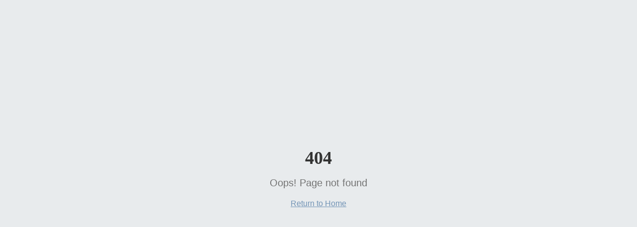

--- FILE ---
content_type: text/html; charset=utf-8
request_url: https://sivr.rentals/elm-cabin-orp5b64e18x
body_size: 2390
content:
<!doctype html>
<html lang="en">
  <head>
    <meta charset="UTF-8" />
    <meta name="viewport" content="width=device-width, initial-scale=1.0, viewport-fit=cover" />
    <title>Southern Illinois Vacation Rentals | Cabins, Lakefront Homes & Forest Retreats</title>
    <meta name="description" content="Book your perfect Southern Illinois getaway. Discover lakeside cabins, forest retreats, and cozy vacation rentals near Shawnee National Forest. Best price guaranteed when you book direct." />
    <meta name="author" content="Southern Illinois Vacation Rentals" />
    <meta name="robots" content="index, follow" />
    
    <!-- Performance: DNS Prefetch & Preconnect -->
    <link rel="dns-prefetch" href="https://fonts.googleapis.com" />
    <link rel="dns-prefetch" href="https://fonts.gstatic.com" />
    <link rel="dns-prefetch" href="https://api.mapbox.com" />
    <link rel="preconnect" href="https://fonts.googleapis.com" />
    <link rel="preconnect" href="https://fonts.gstatic.com" crossorigin />
    
    <!-- Performance: Preload critical fonts -->
    <link rel="preload" href="https://fonts.googleapis.com/css2?family=Playfair+Display:wght@400;600;700&family=Source+Sans+3:wght@400;500;600&display=swap" as="style" />
    
    <!-- Theme Color for Mobile Browsers -->
    <meta name="theme-color" content="#7494B7" media="(prefers-color-scheme: light)" />
    <meta name="theme-color" content="#1a1f2e" media="(prefers-color-scheme: dark)" />
    <meta name="apple-mobile-web-app-capable" content="yes" />
    <meta name="apple-mobile-web-app-status-bar-style" content="default" />
    <meta name="apple-mobile-web-app-title" content="SIVR Rentals" />
    
    <!-- Favicon -->
    <link rel="icon" type="image/jpeg" href="/favicon.jpg" />
    <link rel="apple-touch-icon" sizes="180x180" href="/favicon.jpg" />

    <!-- Open Graph -->
    <meta property="og:title" content="Southern Illinois Vacation Rentals | Cabins & Lakefront Homes" />
    <meta property="og:description" content="Discover lakeside cabins, forest retreats, and cozy vacation rentals near Shawnee National Forest. Book direct and save." />
    <meta property="og:type" content="website" />
    <meta property="og:url" content="https://sivr.rentals" />
    <meta property="og:image" content="https://sivr.rentals/og-image.png?v=20260120" />
    <meta property="og:site_name" content="Southern Illinois Vacation Rentals" />
    <meta property="og:locale" content="en_US" />

    <!-- Twitter Card -->
    <meta name="twitter:card" content="summary_large_image" />
    <meta name="twitter:title" content="Southern Illinois Vacation Rentals" />
    <meta name="twitter:description" content="Lakeside cabins & forest retreats near Shawnee National Forest. Book direct and save." />
    <meta name="twitter:image" content="https://sivr.rentals/og-image.png?v=20260120" />

    <!-- Geo Tags for Local SEO -->
    <meta name="geo.region" content="US-IL" />
    <meta name="geo.placename" content="Carbondale, Illinois" />

    <!-- Structured Data -->
    <script type="application/ld+json">
    {
      "@context": "https://schema.org",
      "@type": "VacationRentalAgency",
      "name": "Southern Illinois Vacation Rentals",
      "alternateName": "SIVR",
      "description": "Professional vacation rental management company offering lakeside cabins, forest retreats, and cozy vacation homes near Shawnee National Forest. Locally owned and operated in Southern Illinois.",
      "url": "https://sivr.rentals",
      "telephone": "+1-618-202-5247",
      "email": "hello@sivr.rentals",
      "address": {
        "@type": "PostalAddress",
        "addressLocality": "Carbondale",
        "addressRegion": "IL",
        "postalCode": "62901",
        "addressCountry": "US"
      },
      "geo": {
        "@type": "GeoCoordinates",
        "latitude": "37.7272",
        "longitude": "-89.2168"
      },
      "areaServed": [
        {
          "@type": "Place",
          "name": "Southern Illinois"
        },
        {
          "@type": "Place",
          "name": "Shawnee National Forest"
        },
        {
          "@type": "Place",
          "name": "Lake of Egypt"
        }
      ],
      "sameAs": [],
      "openingHoursSpecification": {
        "@type": "OpeningHoursSpecification",
        "dayOfWeek": ["Monday", "Tuesday", "Wednesday", "Thursday", "Friday", "Saturday", "Sunday"],
        "opens": "08:00",
        "closes": "20:00"
      },
      "aggregateRating": {
        "@type": "AggregateRating",
        "ratingValue": "4.9",
        "reviewCount": "500"
      },
      "priceRange": "$125 - $400 per night"
    }
    </script>

    <!-- Mapbox GL CSS - Loaded async for performance -->
    <link rel="preload" href="https://api.mapbox.com/mapbox-gl-js/v3.0.0/mapbox-gl.css" as="style" onload="this.onload=null;this.rel='stylesheet'" />
    <noscript><link rel="stylesheet" href="https://api.mapbox.com/mapbox-gl-js/v3.0.0/mapbox-gl.css" /></noscript>
    <script type="module" crossorigin src="/assets/index-CduIyaEP.js"></script>
    <link rel="stylesheet" crossorigin href="/assets/index-C1QO5BNf.css">
  <script defer src="https://sivr.rentals/~flock.js" data-proxy-url="https://sivr.rentals/~api/analytics"></script></head>

  <body>
    <!-- Skip to main content for accessibility -->
    <a href="#main-content" class="sr-only focus:not-sr-only focus:absolute focus:top-4 focus:left-4 focus:z-[100] focus:px-4 focus:py-2 focus:bg-primary focus:text-primary-foreground focus:rounded-lg focus:outline-none">
      Skip to main content
    </a>
    
    <div id="root"></div>
  </body>
</html>
